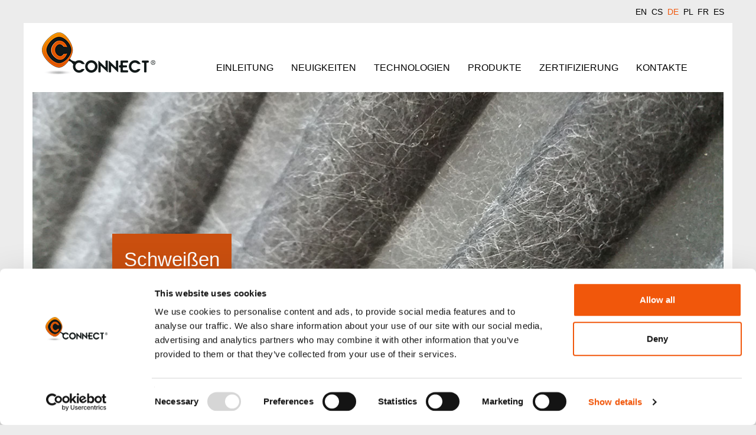

--- FILE ---
content_type: text/html; charset=utf-8
request_url: https://www.cconnect.cz/de/svarovani
body_size: 4230
content:
<!DOCTYPE html>
	<html lang="en" class="no-js">
	<!-- BEGIN HEAD -->
	<head>
		<meta charset="utf-8">
		<meta http-equiv="content-type" content="text/html;charset=utf-8">
		<title>    Schweißen
 | C Connect s.r.o.</title>
		<meta http-equiv="X-UA-Compatible" content="IE=edge">
		<meta name="viewport" content="width=device-width, initial-scale=1, shrink-to-fit=no">
		<meta content="" name="description">
		<meta content="" name="author">
<script id="Cookiebot" src="https://consent.cookiebot.com/uc.js" data-cbid="25326eef-c0bc-4e1c-b85c-e2249a31b389" data-blockingmode="auto" type="text/javascript"></script>	
	<!-- GLOBAL MANDATORY STYLES -->
		<link href="https://fonts.googleapis.com/css?family=Roboto:300italic,400italic,600italic,700italic,400,300,600,700&subset=latin,latin-ext' rel='stylesheet" type="text/css">
		<link href="/assets/vendor/simple-line-icons/css/simple-line-icons.css" rel="stylesheet" type="text/css">
		<link href="/assets/vendor/bootstrap/css/bootstrap.min.css" rel="stylesheet" type="text/css">

		<!-- PAGE LEVEL PLUGIN STYLES -->
		<link href="/assets/css/animate.css" rel="stylesheet">
		<link href="/assets/vendor/swiper/css/swiper.min.css" rel="stylesheet" type="text/css">
		<link href="/assets/vendor/boostrap-slider/css/bootstrap-slider.min.css" rel="stylesheet" type="text/css">
		<link href="/assets/vendor/cubeportfolio/css/cubeportfolio.min.css" rel="stylesheet" type="text/css">

		<!-- THEME STYLES -->
		<link href="/assets/css/layout.min.css?v=20260124114127" rel="stylesheet" type="text/css">

		<!-- Favicon -->
		<link rel="shortcut icon" href="/images/favicon.ico">
		<script>
			var basePath = "";
			var googleTrackID = "UA-46844152-12";
			var googleTagManagerID = "UA-46844152-12";
		</script>
		
		<script type="text/javascript">
			(function(i,s,o,g,r,a,m){i['GoogleAnalyticsObject']=r;i[r]=i[r]||function(){
			  (i[r].q=i[r].q||[]).push(arguments)},i[r].l=1*new Date();a=s.createElement(o),
			  m=s.getElementsByTagName(o)[0];a.async=1;a.src=g;m.parentNode.insertBefore(a,m)
			  })(window,document,'script','//www.google-analytics.com/analytics.js','ga');
			ga('create', googleTrackID, 'auto');
			ga('require', 'linkid');
			ga('send', 'pageview');
		</script>
		<!-- Global Site Tag (gtag.js) - Google Analytics -->
		<script async src="https://www.googletagmanager.com/gtag/js?id=UA-46844152-12"></script>
		<script>
			window.dataLayer = window.dataLayer || [];
			function gtag(){dataLayer.push(arguments)};
			gtag('js', new Date());

			gtag('config', googleTagManagerID);
		</script>
	</head>
	<!-- END HEAD -->
	<!-- BODY -->
	<body id="index" data-spy="scroll" data-target=".header">

	<!--========== HEADER ==========-->

	<header class="header">
		<div class="container navbar-fixed-top" style="background-color: #ececec;">
			<div class="row">
				<div class="col-md-12 text-right flags">
						<a href="/svarovani" title="English" class="">EN</a>&nbsp;
						<a href="/cs/svarovani" title="Česky" class="">CS</a>&nbsp;
						<a href="/de/svarovani" title="Deutsch" class="active">DE</a>&nbsp;
						<a href="/pl/svarovani" title="Poland" class="">PL</a>&nbsp;
						<a href="/fr/svarovani" title="France" class="">FR</a>&nbsp;
						<a href="/es/svarovani" title="Espaňa" class="">ES</a>&nbsp;
				</div>
			</div>
		</div>
		<div class="container navbar-fixed-top" style="top: 39px">
			<nav class="navbar" role="navigation">
				<div class="menu-decorator">
					<!-- Brand and toggle get grouped for better mobile display -->
					<div class="menu-container js_nav-item">
						<button type="button" class="navbar-toggle" data-toggle="collapse" data-target=".nav-collapse">
							<span class="">Toggle navigation</span>
							<span class="toggle-icon"></span>
						</button>
						<div class="logo">
							<a class="logo-wrap" href="/de/">
								<img class="logo-img" src="/assets/img/logo-cconnect.png" alt="Cconnect s.r.o.">
							</a>
						</div>
					</div>

					<!-- Collect the nav links, forms, and other content for toggling -->
					<div class=" collapse navbar-collapse nav-collapse">
						<div class="menu-container clearfix">
<ul class="nav navbar-nav navbar-nav-right" >
	<li class="nav-item ">
		<a href="/de/einleitung" title="Einleitung" class="nav-item-child nav-item-hover" >Einleitung</a>
	</li>
	<li class="nav-item ">
		<a href="/de/neuigkeiten" title="Neuigkeiten" class="nav-item-child nav-item-hover" >Neuigkeiten</a>
	</li>
	<li class="nav-item ">
		<a href="/de/technologien" title="Technologien" class="nav-item-child nav-item-hover" >Technologien</a>

	</li>
	<li class="nav-item ">
		<a href="/de/produkte" title="Produkte" class="nav-item-child nav-item-hover" >Produkte</a>

	</li>
	<li class="nav-item ">
		<a href="/de/zertifizierung" title="Zertifizierung" class="nav-item-child nav-item-hover" >Zertifizierung</a>
	</li>
	<li class="nav-item ">
		<a href="/de/kontakte" title="Kontakte" class="nav-item-child nav-item-hover" >Kontakte</a>
	</li>
	<li class="nav-item ">
		<a href="/de/publicita" title="" class="nav-item-child nav-item-hover" ></a>
	</li>
</ul>						</div>
					</div>
					<!-- End Navbar Collapse -->
				</div>
			</nav>
			<!-- Navbar -->
		</div>
		<div class="container navbar-fixed-top" style="top: 150px">
			<div class="row" id="snippet--flashes">
			</div>
		</div>
	</header>
	<!--========== END HEADER ==========-->

        <!-- slider -->
        <div id="slider" class="">
            <div class="container content-base">
                <div class="row">
                    <div class="col-md-12 text-right clearfix">
                                                    <img src="/media/header-11-header-welding.jpg?ver=20260124114127" class="img-responsive">
                        <img src="/assets/img/banner.png" class="text-right">
                        <div class="slider-box fadeIn">
                                <div class="slider-title">Schweißen</div><div class="slider-text"></div>
                        </div>

                            <div class="submenu">
<ul>
<li><strong>Schnelle navigation | </strong></li>
<li><a href="../../">Einleitung</a></li>
<li><a href="../../de/technologien">Technologien</a></li>
<li><a href="../../de/geschweiste-teile">Geschwei&szlig;te Teile</a></li>
</ul>
</div>
                    </div>
                </div>
            </div>
            <!--// end row -->
        </div>
        <div><!--retargeting-->
<script>// <![CDATA[
var seznam_retargeting_id = 99214;
// ]]></script>
<script src="https://c.imedia.cz/js/retargeting.js"></script>
</div>
<div id="content" class="content-base">
<div class="container">
<div class="row">
<div class="col-md-12">
<p>Viele Kunden ben&ouml;tigen das Schwei&szlig;en von thermoplastischen Folien und bestimmten Typen von Vliesstoffen und Sch&auml;umen. Die in unserem Unternehmen verwendeten Schwei&szlig;verfahren basieren auf das Schmelzen von Materialien und deren anschlie&szlig;ender Verbindung (Verschwei&szlig;ung) unter Druck.</p>
<p><strong> C Connect s.r.o.</strong>&nbsp;bietet das Schwei&szlig;en dieser Materialien mit Hilfe von erhitzten Formen oder&nbsp;Hochfrequenzschwei&szlig;en an. W&auml;hrend des Hochfrequenzschwei&szlig;ens ist das Material von innen heraus erhitz&nbsp;und das Schmelzen ist somit schnell und sicher.</p>
<p class="no-bottom-mrg"><strong>Es wird in vielen Industriebranchen angewandt, speziell f&uuml;r dichte Verbindungen:</strong></p>
<ul class="orange ul-padding">
<li>Automotive</li>
<li>Gesundheitswesen</li>
<li>Textilindustrie</li>
</ul>
<p><strong>Das f&uuml;r Schwei&szlig;en geeignete Material:</strong><br /> PVC, PUR, PA, ABS, Sch&auml;ume,&nbsp;Vliesstoffe</p>
</div>
</div>
<div class="row">
<div class="col-md-12 clearfix headline">
<div class="col-md-12">
<div class="row margin-t-20">
<div class="col-md-6"><strong>VORTEILE VON HOCHFREQUENZSCHWEISSEN:</strong><br />
<ul class="red">
<li>Schnelligkeit</li>
<li>Sicherheit</li>
<li>niederiger Energieverbrauch</li>
<li>Genauigkeit</li>
</ul>
</div>
<div class="col-md-6"><img src="../../media/welding-obr1.jpg" alt="" width="243" height="198" /></div>
</div>
<div class="row margin-t-20">
<div class="col-md-6">
<p><strong>C Connect s.r.o.&nbsp;</strong>bietet ihren Kunden auch die Herstellung von notwendigen Elektroden an. Die geschwei&szlig;ten Teile k&ouml;nnen auch mit einer selbstklebenden Schicht versehen werden.</p>
</div>
<div class="col-md-6"><img src="../../media/svarovani-obr11.jpg" alt="" width="350" height="200" />&nbsp;</div>
</div>
</div>
</div>
</div>
</div>
</div>
	<!-- Contact -->
	<div id="footer" class="footer" >
		<div class="container">
			<div class="row flex-display">
				<div class="col-md-7 bg-color-orange hidden-xs menu">
<ul >
	<li class=" ">
		<a href="/de/einleitung" title="Einleitung" class="" >Einleitung</a>
	</li>
	<li class=" ">
		<a href="/de/neuigkeiten" title="Neuigkeiten" class="" >Neuigkeiten</a>
	</li>
	<li class=" ">
		<a href="/de/technologien" title="Technologien" class="" >Technologien</a>
			<ul>
				<li class=" ">
					<a href="/de/laminieren" title="Laminieren" class="" >Laminieren</a>
				</li>
				<li class=" ">
					<a href="/de/stanzen-schneiden" title="Stanzen, Schneiden" class="" >Stanzen, Schneiden</a>
				</li>
				<li class=" ">
					<a href="/de/formen" title="Formen" class="" >Formen</a>
				</li>
				<li class=" ">
					<a href="/de/klebstoffauftragung" title="Klebstoffauftragung" class="" >Klebstoffauftragung</a>
				</li>
				<li class=" ">
					<a href="/de/schweisen" title="Schweißen" class="" >Schweißen</a>
				</li>
				<li class=" ">
					<a href="/de/komplettieren-fertigstellen" title="Komplettieren - fertigstellen" class="" >Komplettieren - fertigstellen</a>
				</li>
			</ul>
	</li>
	<li class=" ">
		<a href="/de/produkte" title="Produkte" class="" >Produkte</a>
			<ul>
				<li class=" ">
					<a href="/de/laminierte-teile" title="Laminierte Teile" class="" >Laminierte Teile</a>
				</li>
				<li class=" ">
					<a href="/de/gestanzte-geschnittene-teile" title="Gestanzte, geschnittene Teile" class="" >Gestanzte, geschnittene Teile</a>
				</li>
				<li class=" ">
					<a href="/de/geformte-teile" title="Geformte Teile" class="" >Geformte Teile</a>
				</li>
				<li class=" ">
					<a href="/de/teile-mit-klebstoffauftragung" title="Teile mit Klebstoffauftragung" class="" >Teile mit Klebstoffauftragung</a>
				</li>
				<li class=" ">
					<a href="/de/schutzfolien" title="Schutzfolien (Waterschields)" class="" >Schutzfolien (Waterschields)</a>
				</li>
				<li class=" ">
					<a href="/de/geschweiste-teile" title="Geschweißte Teile" class="" >Geschweißte Teile</a>
				</li>
				<li class=" ">
					<a href="/de/komplettierte-und-vollendete-teile" title="Komplettierte und vollendete Teile" class="" >Komplettierte und vollendete Teile</a>
				</li>
			</ul>
	</li>
	<li class=" ">
		<a href="/de/zertifizierung" title="Zertifizierung" class="" >Zertifizierung</a>
	</li>
	<li class=" ">
		<a href="/de/kontakte" title="Kontakte" class="" >Kontakte</a>
	</li>
	<li class=" ">
		<a href="/de/publicita" title="" class="" ></a>
	</li>
</ul>
				</div>
				<div class="col-md-5 col-xs-12 bg-color-dark-orange contact">
					<div class="col-xs-6">
						<img src="/assets/img/logo-cconnect-inv.png" class="img-responsive logo-foot">
					</div>
					<div class="col-xs-6">
						<strong>C Connect s.r.o.</strong> <br><br>

						<address>273 24, Velvary 243<br>
                            Czech Republic</address>
						<br>
						GPS: <a href="">50°15'34"N, 14°13'13"E</a><br><br>

						<a href="tel:+420315761066">+420 315 761 066</a><br>
						<a href="tel:+420315761611">+420 315 761 611</a><br>
						<br>
						<a href="">www.cconnect.cz</a>
                        <br><br>
                        <div class=""><strong>Zuletzt aktualisiert:</strong> <br>24.Mar.2025</div>
					</div>
				</div>
			</div>
		</div>
	</div>
	<div class="modal fade bs-modal-lg" id="popup-box" tabindex="-1" role="dialog" aria-labelledby="project-popupLabel">
		<div class="modal-dialog modal-lg" role="document">
			<div class="modal-content">
				<button type="button" class="closebtn" data-dismiss="modal" aria-label="Close"><span aria-hidden="true">×</span></button>
				<div class="container-content">
                    <div class="row">
                        <h2 id="content-title" class="text-center"></h2>
                    </div>
					<div class="row" id="content-box">

					</div>
				</div>
			</div>
		</div>
	</div>
	<!-- End Contact -->
	<!--========== END PAGE LAYOUT ==========-->

	<!-- Back To Top -->
	<a href="javascript:void(0);" class="js-back-to-top back-to-top">Jump&nbsp;UP</a>
	<!-- CORE PLUGINS -->
	<script src="/assets/vendor/jquery.min.js" type="text/javascript"></script>
	<script src="/assets/vendor/jquery-migrate.min.js" type="text/javascript"></script>
	<script src="/assets/vendor/bootstrap/js/bootstrap.min.js" type="text/javascript"></script>

	<!-- PAGE LEVEL PLUGINS -->
	<script src="/assets/vendor/jquery.cookie.js" type="text/javascript"></script>
	<script src="/assets/vendor/jquery.easing.js" type="text/javascript"></script>
	<script src="/assets/vendor/jquery.back-to-top.js" type="text/javascript"></script>
	<script src="/assets/vendor/jquery.smooth-scroll.js" type="text/javascript"></script>
	<script src="/assets/vendor/jquery.wow.min.js" type="text/javascript"></script>
	<script src="/assets/vendor/jquery.parallax.min.js" type="text/javascript"></script>
	<script src="/assets/vendor/jquery.appear.js" type="text/javascript"></script>
	<script src="/assets/vendor/swiper/js/swiper.jquery.min.js" type="text/javascript"></script>
	<script src="/assets/vendor/icheck/icheck.min.js"  type="text/javascript"></script>
	<script src="/assets/vendor/boostrap-slider/bootstrap-slider.min.js"  type="text/javascript"></script>
	<script type="text/javascript" src="/assets/vendor/cubeportfolio/js/jquery.cubeportfolio.min.js"></script>

	<!-- PAGE LEVEL SCRIPTS -->
	<script src="/assets/js/layout.min.js?v=20260124114127" type="text/javascript"></script>
	<script src="/assets/js/components/swiper.min.js?v=20260124114127" type="text/javascript"></script>
	<script src="/assets/js/components/wow.min.js?v=20260124114127" type="text/javascript"></script>
	<script type="text/javascript" src="/assets/js/components/portfolio-3-col.min.js"></script>
    <script type="text/javascript">
        $(function () {
        });
    </script>
	</body>
<!-- END BODY -->
</html>


--- FILE ---
content_type: text/css
request_url: https://www.cconnect.cz/assets/css/layout.min.css?v=20260124114127
body_size: 8164
content:
@charset "UTF-8";em,li,li a,p{color:#88898b}.link,body{position:relative}h1,h2,h3,h4,h5,h6,p{line-height:1.4;font-family:Roboto,sans-serif}.btn-theme.focus,.btn-theme:focus,.btn-theme:hover,.content-wrapper-link,a:active,a:focus,a:hover,h1>a:focus,h2>a:focus,h3>a:focus,h4>a:focus,h5>a:focus,h6>a:focus{text-decoration:none}.content-base h2,.content-base h2.h2-long,.content-base h3,a,body,em,h1,h2,h3,h4,h5,h6,li,li a,p,span{font-family:Roboto,sans-serif}.content-base ul.red,.footer .menu ul,.list-inline,ul.faq{list-style:none}@font-face{font-family:BebasNeue;src:url(fonts/3783EB_0_0.eot);src:url(fonts/3783EB_0_0.eot?#iefix) format("embedded-opentype"),url(fonts/3783EB_0_0.woff2) format("woff2"),url(fonts/3783EB_0_0.woff) format("woff"),url(fonts/3783EB_0_0.ttf) format("truetype"),url(fonts/3783EB_0_0.svg#wf) format("svg");font-weight:400;font-style:normal}@media (min-width:768px){.container{width:750px}}@media (min-width:992px){.container{width:970px}}@media (min-width:1200px){.container{width:1200px}}html{overflow-x:hidden}body,html,html a{-webkit-font-smoothing:antialiased}body{background-color:#ececec}p{font-size:18px;font-weight:400;margin-bottom:15px}ul{display:inline-block;text-align:left}.btn-theme,.promo-banner,.social-icons,ul.faq,ul.faq li{text-align:center}em,li,li a{font-size:16px;font-weight:500}a{color:#f1570b;outline:0}a:active,a:focus,a:hover{outline:0;color:#ca4f0f}.link{font-size:13px;font-weight:600;font-family:Roboto,sans-serif;text-transform:uppercase}.link:after{position:absolute;top:8px;right:-15px;width:9px;height:2px;background:#ececec;content:" "}span{font-size:14px;font-weight:400;color:#bfc1c7}h1,h2,h3,h4,h5,h6{font-weight:700;color:#88898b;margin:0 0 15px}h1>a,h2>a,h3>a,h4>a,h5>a,h6>a{color:#88898b}h1>a:hover,h2>a:hover,h3>a:hover,h4>a:hover,h5>a:hover,h6>a:hover{color:#ca4f0f;text-decoration:none}h1,h2{font-size:40px}h3,h4{font-size:22px}::selection{color:#fff;background:#0167b9;text-shadow:none}::-webkit-selection{color:#fff;background:#0167b9;text-shadow:none}::-moz-selection{color:#fff;background:#0167b9;text-shadow:none}:active,:focus{outline:0}.section-seperator{border-bottom:1px solid #edf0f2}.content-wrapper-link{position:absolute;top:0;left:0;right:0;bottom:0;display:block;z-index:3}.btn-icon,.btn-theme,.svg-box{position:relative}.btn-theme,.social-icons,.svg-box{display:inline-block}.btn-theme{line-height:1;background-image:none;border-style:solid;white-space:normal;vertical-align:middle;-ms-touch-action:manipulation;touch-action:manipulation;cursor:pointer;-webkit-user-select:none;-moz-user-select:none;-ms-user-select:none;user-select:none}.btn-theme.active.focus,.btn-theme.active:focus,.btn-theme.focus,.btn-theme:active.focus,.btn-theme:active:focus,.btn-theme:focus{outline:0}.btn-theme:hover{transition-duration:.3s;transition-property:all;transition-timing-function:cubic-bezier(.7,1,.7,1)}.btn-theme.active,.btn-theme:active{background-image:none;outline:0}.btn-theme.disabled,.btn-theme[disabled],fieldset[disabled] .btn-theme{cursor:not-allowed;box-shadow:none;opacity:.65;pointer-events:none}.btn-theme-light:hover,.btn-theme-sm:hover,.btn-theme-xs:hover{opacity:.8}.btn-icon{top:1px;margin-right:10px}.btn-white-bg{color:#88898b;background:#fff;border-color:transparent;border-width:0}.btn-white-bg.focus,.btn-white-bg:focus,.btn-white-bg:hover{color:#fff;background:#ececec;border-color:transparent}.btn-white-brd{color:#fff;background:0 0;border-color:#fff;border-width:2px}.btn-white-brd.focus,.btn-white-brd:focus,.btn-white-brd:hover{color:#88898b;background:#fff;border-color:#fff}.btn-default-bg{color:#88898b;background:#fff;border-color:#88898b;border-width:1px}.btn-default-bg.focus,.btn-default-bg:focus,.btn-default-bg:hover{color:#656565;background:#fff;border-color:#656565}.btn-orange-bg{color:#fff;background:#ca4f0f;border-color:#ca4f0f;border-width:1px}.btn-green-bg,.btn-purple-bg{border-width:0}.btn-orange-bg.focus,.btn-orange-bg:focus,.btn-orange-bg:hover{color:#656565;background:#fff;border-color:#656565}.btn-green-bg,.btn-green-bg.focus,.btn-green-bg:focus,.btn-green-bg:hover{color:#fff;background:#00af68;border-color:transparent}.btn-purple-bg,.btn-purple-bg.focus,.btn-purple-bg:focus,.btn-purple-bg:hover{color:#fff;background:#8972ad;border-color:transparent}.btn-transparent-bg,.btn-transparent-bg-black{border-width:1px}.btn-transparent-bg,.btn-transparent-bg.focus,.btn-transparent-bg:focus,.btn-transparent-bg:hover{color:#fff;background:0 0;border-color:#fff}.btn-transparent-bg-black,.btn-transparent-bg-black.focus,.btn-transparent-bg-black:focus,.btn-transparent-bg-black:hover{color:#000;background:0 0;border-color:#000}.btn-green,.btn-green.focus,.btn-green:focus,.btn-green:hover{color:#002f61;border-color:#00af68;background:#fff}.btn-green{border-width:2px}.btn-theme-light{font-size:15px;font-weight:700;padding:10px 15px}.btn-theme-sm,.btn-theme-xs{font-weight:800;font-size:15px}.btn-theme-sm{padding:17px 70px;-webkit-border-radius:5px;-moz-border-radius:5px;border-radius:5px}.btn-theme-xs{padding:17px 40px;-webkit-border-radius:5px;-moz-border-radius:5px;border-radius:5px;width:215px}.btn-theme-md{font-size:15px;font-weight:600;padding:20px 30px}.progress-box .progress{box-shadow:none;height:3px}.progress-box .progress-bar{transition-duration:2s;transition-property:all;transition-timing-function:cubic-bezier(.7,1,.7,1)}.products a,.service .service-element,.service .service-info,.service:hover .service-element,.service:hover .service-info,.social-icons,.social-icons:hover{transition-duration:.3s;transition-property:all;transition-timing-function:cubic-bezier(.7,1,.7,1)}.social-icons{width:40px;height:40px;font-size:16px;color:#88898b;background:#fff;border-radius:50%;vertical-align:middle;padding:11px}.social-icons:hover{color:#fff;background:#88898b}.svg-box{width:150px}.green-stroke{stroke:#7CB342}.red-stroke{stroke:#FF6245}.yellow-stroke{stroke:#FFC107}.alert-sign,.checkmark,.cross{stroke-width:6.25;position:absolute;stroke-linecap:round}.circular circle.path{stroke-dasharray:330;stroke-dashoffset:0;stroke-linecap:round;opacity:.4;animation:.7s draw-circle ease-out}.checkmark{top:56px;left:49px;width:52px;height:40px}.checkmark path{animation:1s draw-check ease-out}@keyframes draw-circle{0%{stroke-dasharray:0,330;stroke-dashoffset:0;opacity:1}80%{stroke-dasharray:330,330;stroke-dashoffset:0;opacity:1}100%{opacity:.4}}@keyframes draw-check{0%{stroke-dasharray:49,80;stroke-dashoffset:48;opacity:0}50%{stroke-dasharray:49,80;stroke-dashoffset:48;opacity:1}100%{stroke-dasharray:130,80;stroke-dashoffset:48}}.cross{top:54px;left:54px;width:40px;height:40px}.cross .first-line{animation:.7s draw-first-line ease-out}.cross .second-line{animation:.7s draw-second-line ease-out}@keyframes draw-first-line{0%,50%{stroke-dasharray:0,56;stroke-dashoffset:0}100%{stroke-dasharray:56,330;stroke-dashoffset:0}}@keyframes draw-second-line{0%,50%{stroke-dasharray:0,55;stroke-dashoffset:1}100%{stroke-dasharray:55,0;stroke-dashoffset:70}}.alert-sign{top:40px;left:68px;width:15px;height:70px;animation:.5s alert-sign-bounce cubic-bezier(.175,.885,.32,1.275)}.alert-sign .dot{stroke:none;fill:#FFC107}@keyframes alert-sign-bounce{0%{transform:scale(0);opacity:0}50%{transform:scale(0);opacity:1}100%{transform:scale(1)}}.promo-banner .promo-banner-title{font-size:50px;color:#fff}.promo-banner .promo-banner-text{font-size:20px;color:#fff;opacity:.8}.promo-block{position:relative;padding-top:221px;background:url(../img/mockup/obr_banner2.jpg) center top no-repeat #e6e6e6;color:#fff;background-size:cover}.promo-block.promo-homepage-block{padding-top:145px;padding-bottom:70px;background:url(../img/mockup/obr_banner4.jpg) center top no-repeat #e6e6e6;background-size:cover}.promo-block .promo-block-title{font-size:70px;line-height:1;color:#fff}@media (max-width:480px){.promo-block .promo-block-title{font-size:50px}}.promo-block .promo-block-text{font-size:28px;font-weight:300;color:#fff;line-height:45px}.promo-block .promo-block-text-small{font-size:15px;font-weight:300;color:#fff}.promo-block .promo-block-img-wrap{position:relative;height:400px}.promo-block .promo-block-img{position:absolute;right:0;bottom:0}@media (max-width:768px){.promo-block{text-align:center;padding-top:170px}.promo-block .promo-block-img-wrap{height:auto}.promo-block .promo-block-img{position:relative;margin-left:auto;margin-right:auto}}.promo-block .homepage-box{position:relative;width:351px;min-width:351px;height:575px;border-radius:5px;border:1px solid #00af68;background-color:#fff;opacity:.8;margin-left:15px;margin-right:15px}@media (max-width:992px){.promo-block .homepage-box{position:relative;margin-left:auto;margin-right:auto}}.promo-block .homepage-box .cloud-hp{margin-top:-35px;margin-bottom:50px}.promo-block .homepage-box .margin-b-30{color:#002f61;padding-bottom:100px}.promo-block .homepage-box .margin-b-30 h2{font-size:60px;font-weight:700;line-height:62px;color:#002f61}.promo-block .homepage-box .margin-b-30 h2 span{font-size:31px;font-weight:700;line-height:42px;color:#002f61}.promo-block .homepage-box .margin-b-30 p{color:#002f61;font-size:31px;font-weight:300;line-height:40px}.promo-block .homepage-box .margin-b-30 p.promo-block-text-small{font-size:16px;font-weight:300;line-height:24px}.promo-block .homepage-box .margin-b-30 .btn-theme{margin-top:30px;font-size:18px}.promo-block .margin-b-30{color:#fff;padding-bottom:100px}.promo-block .margin-b-30 p{color:#fff}.promo-block .margin-b-30 .btn-theme{margin-top:30px;font-size:24px}.service{background:#fff;padding:30px}.service .service-element,.service .service-info{-webkit-transform:translate3d(0,0,0);-moz-transform:translate3d(0,0,0);transform:translate3d(0,0,0)}.service .service-icon{display:block;font-size:30px;color:#ca4f0f;margin-bottom:30px}.service:hover .service-element{opacity:0;-webkit-transform:translate3d(0,-100%,0);-moz-transform:translate3d(0,-100%,0);transform:translate3d(0,-100%,0)}.service:hover .service-info{-webkit-transform:translate3d(0,-30%,0);-moz-transform:translate3d(0,-30%,0);transform:translate3d(0,-30%,0)}.icon-set{margin:0 0 20px;max-height:60px}.icon-block{margin:30px 0 50px}.icon-line{line-height:1.7}.icon-line-sm{font-size:14px}#contact{font-size:10px}ul.faq{margin:0;-webkit-padding-start:0}ul.faq li p{font-size:14px;padding:25px 0}.closebtn,.closebtn span{font-size:13px!important}ul.faq span.text-primary{color:#00af68;font-weight:800}.closebtn{border:0;width:auto!important;margin:0!important;position:absolute;top:-10px;right:-10px;background-color:#ca4f0f;border-radius:50px;padding:2px 7px!important;color:#fff!important}.closebtn span{color:#fff}#popup-box{color:#000}#popup-box .modal-content{background-color:#fff;padding:20px;-webkit-border-radius:0;-moz-border-radius:0;border-radius:0;border:2px solid #ca4f0f}#popup-box .form-control{border:2px solid #ca4f0f;color:#000;background:0 0;border-radius:0;-webkit-border-radius:0}.g-recaptcha div{margin:0 auto}input[type=range]{-webkit-appearance:none;width:100%;margin:7.3px 0}input[type=range]::-webkit-slider-runnable-track{width:100%;height:11.4px;cursor:pointer;background:rgba(0,175,104,.78);border-radius:1.3px}input[type=range]::-webkit-slider-thumb{border:0 solid #00af68;height:26px;width:26px;border-radius:15px;background:#00af68;cursor:pointer;-webkit-appearance:none;margin-top:-7.5px}input[type=range]:focus{outline:0}input[type=range]:focus::-webkit-slider-runnable-track{background:rgba(0,175,104,.78)}input[type=range]::-moz-range-track{width:100%;height:11.4px;cursor:pointer;background:rgba(0,175,104,.78);border-radius:1.3px}input[type=range]::-moz-range-thumb{border:0 solid #00af68;height:26px;width:26px;border-radius:50%;background:#00af68;cursor:pointer}input[type=range]::-ms-track{width:100%;height:11.4px;cursor:pointer;background:0 0;border-color:transparent;color:transparent}input[type=range]::-ms-fill-lower{background:rgba(0,175,104,.78);border:.2px solid #00af68;border-radius:2.6px}input[type=range]::-ms-fill-upper{background:rgba(0,175,104,.78);border:.2px solid #00af68;border-radius:2.6px}input[type=range]::-ms-thumb{border:0 solid #00af68;height:26px;width:26px;border-radius:50%;background:#00af68;cursor:pointer}input[type=range]:focus::-ms-fill-lower{background:rgba(0,175,104,.78)}input[type=range]:focus::-ms-fill-upper{background:rgba(0,175,104,.78)}input[type=range].range-slider__range{width:80%;display:inline-block;vertical-align:middle;line-height:20px}.range-slider__range__total,.range-slider__value{border:2px solid #00af68;padding:5px 0;display:inline-block;color:#002f61;text-align:center}.range-slider__value{max-width:10%}.slider-handle{background-color:#00af68;background-image:none;height:26px;width:26px}.slider-selection,.slider-track{background:rgba(0,175,104,.78)}.slider.slider-horizontal{width:70%;height:26px}.slider-track{cursor:pointer;border-radius:1.3px}.footer{margin-bottom:23px}.footer .menu>ul>li{margin:50px 10px}.footer .menu ul{padding-left:0}.footer .menu ul li{display:inline-block;vertical-align:top;width:auto}.footer .menu ul li a{color:#fff;line-height:24px;font-size:17px;font-weight:700}.footer .menu ul li a:hover{color:#000}.footer .menu ul li>ul{display:block;padding-left:10px}.footer .menu ul li>ul li{display:block;line-height:18px}.content-base h2.dark-orange-puzzle:before,.content-base h2.orange-puzzle:before,.content-base h2.red-puzzle:before{display:inline-block;background-repeat:no-repeat;content:"";vertical-align:middle;background-position:center left}.footer .menu ul li>ul li a{font-weight:400;font-size:10px;line-height:13px}.footer .contact{padding:58px 0;color:#fff}.footer .contact a{color:#fff}.footer .contact a:hover{color:#000}.footer .contact strong{font-size:18px}.footer .contact .logo-foot{margin-top:100px}.container,.content-base .container{background-color:#fff}.content-base a{cursor:pointer!important}.content-base h2{font-size:20px;font-weight:400;color:#88898b;text-transform:none;letter-spacing:1.01px}.content-base h2 strong{color:#ca4f0f}.content-base h2.h2-long{font-size:26px;font-weight:400}.content-base h2.orange-puzzle:before{background-image:url(../img/orange_puzzle.png);background-size:63px 36px;height:55px;width:84px}.content-base h2.dark-orange-puzzle:before{background-image:url(../img/dark_orange_puzzle.png);background-size:64px 45px;height:55px;width:84px}.content-base h2.red-puzzle:before{background-image:url(../img/red_puzzle.png);background-size:50px 57px;height:60px;width:70px}.content-base h3{font-size:18px;font-weight:400;color:#88898b;line-height:70px;text-transform:none;letter-spacing:1.01px}.content-base .article h2,.content-base h4{font-size:16px;font-weight:400}.content-base .article h2,.content-base .article h3,.content-base h4{font-family:Roboto,sans-serif;color:#ca4f0f;line-height:1.42857143;letter-spacing:1.01px;text-transform:none}.content-base h3 strong{color:#ca4f0f}.content-base h4 strong{color:#ca4f0f}.content-base .article h2{padding:0;margin:0 35px}.content-base .article h3{font-size:14px;font-weight:700;margin:0 35px;padding:0}.content-base .article.no-lft-margin h2,.content-base .article.no-lft-margin h3{margin:0}.content-base .btn{padding:11px 12px}.content-base .headline,.content-base .headline-small{margin-top:30px;padding:10px 40px}.content-base .headline .hr,.content-base .headline-small .hr{background:url(../img/hr.png) center center repeat-x;height:75px}.content-base ul.dark-orange li:before,.content-base ul.gray li:before,.content-base ul.orange li:before,.content-base ul.red li:before{display:inline-block;background-repeat:no-repeat;width:30px;height:26px;content:"";background-position:center;vertical-align:middle}.content-base .headline-small.no-top-mrg,.content-base .headline.no-top-mrg{margin-top:0}.content-base .headline-small{margin:0;padding-top:0}.content-base p{color:#333;font-size:15px;font-weight:300;line-height:25px;letter-spacing:.34px;margin:0 35px 25px}.slider-box,.slider-box div.slider-title{font-weight:400;font-family:Roboto,sans-serif}.content-base p span{color:#333}.content-base p.no-bottom-mrg{margin-bottom:0}.content-base ul{padding-left:70px;color:#333}.content-base ul li{color:#333;font-size:15px}.content-base ul li a{text-decoration:underline;color:#333}.content-base ul li a:hover{color:#f1570b}.content-base ul.orange{list-style:none;padding-left:0}.content-base ul.orange li:before{background-image:url(../img/orange_puzzle1.png);background-size:18px 22px}.content-base ul.orange li:nth-child(2n+1):before{background-image:url(../img/orange_puzzle2.png);background-size:22px 14px}.content-base ul.orange li:nth-child(3n+1):before{background-image:url(../img/orange_puzzle3.png);background-size:22px 16px}.content-base ul.red{padding-left:15px}.content-base ul.dark-orange,.content-base ul.gray{padding-left:0;list-style:none}.content-base ul.red li:before{background-image:url(../img/red_puzzle1.png);background-size:18px 22px}.content-base ul.red li:nth-child(2n+1):before{background-image:url(../img/red_puzzle2.png);background-size:22px 14px}.content-base ul.red li:nth-child(3n+1):before{background-image:url(../img/red_puzzle3.png);background-size:22px 16px}.content-base ul.dark-orange li:before{background-image:url(../img/dark_orange_puzzle1.png);background-size:18px 22px}.content-base ul.dark-orange li:nth-child(2n+1):before{background-image:url(../img/dark_orange_puzzle2.png);background-size:22px 14px}.content-base ul.dark-orange li:nth-child(3n+1):before{background-image:url(../img/dark_orange_puzzle3.png);background-size:22px 16px}.content-base ul.no-list{list-style:none}.content-base ul.gray li:before{background-image:url(../img/gray_puzzle1.png);background-size:18px 22px}.content-base ul.gray li:nth-child(2n+1):before{background-image:url(../img/gray_puzzle2.png);background-size:22px 14px}.content-base ul.gray li:nth-child(3n+1):before{background-image:url(../img/gray_puzzle3.png);background-size:22px 16px}.content-base ul.ul-padding{padding-left:32px}.content-base.bg-color-black h2,.content-base.bg-color-black h3,.content-base.bg-color-black p,.content-base.bg-color-black p span{color:#fff}.content-base.bg-color-black ul{padding-left:70px;color:#fff}.orange-box{background:#f28f25;padding:20px;max-width:500px}.slider-box{position:absolute;background-color:#ca4f0f;margin:0 auto;bottom:80px;left:150px;padding:20px;max-width:400px;text-align:left;font-size:20px;color:#fff}#contactFormContainer .icon-container,.user-box{text-align:center}.slider-box div.slider-title{font-size:33px;color:#fff}.contact-box strong,.f18{font-size:18px}.contact-box,.contact-box a,.slider-box div.slider-text{color:#fff}.contact-box a:hover{color:#000}.contact-container{margin-top:20px;margin-bottom:20px;background-color:#f2f2f2;padding:15px 20px}.contact-container .btn-success{min-width:150px}.contact-container .icon-container{width:47px;height:47px;margin:0 auto}#contactFormContainer .form-control{border-width:2px;border-radius:0}#contactFormContainer .form-control:focus{border-color:rgba(247,81,17,.6);outline:0;-webkit-box-shadow:inset 0 1px 1px rgba(0,0,0,.075),0 0 8px rgba(247,81,17,.6);box-shadow:inset 0 1px 1px rgba(0,0,0,.075),0 0 8px rgba(247,81,17,.6)}.flex-box>div{border:1px solid #7d7f81;min-height:230px;border-left:3px solid #f1570b}.flex-box>div:nth-child(2){background-color:#fdfdfd;margin:0 5px}.flex-box>div:nth-child(3){background-color:#f4f2f2}.flex-box>div h2{padding:40px 10px 10px 20px;font-size:28px;line-height:24px;text-transform:none}.flex-box>div p{margin:0 0 25px}.flex-box>div ul{padding-left:30px;list-style:none}.flex-box>div ul li{font-size:14px}.flex-box>div:hover{border-left:3px solid #7d7f81}.flex-box>div:hover h2{color:#f1570b}.flex-display{display:flex}.flex-display>div.col-md-6{flex:1}.products .product-img{max-height:170px;min-height:170px;overflow:hidden;display:block}.products .product-img img{margin:0 auto;-webkit-border-radius:25px;-moz-border-radius:25px;border-radius:25px}.products .product-title{text-align:center;padding:0 30px;color:#88898b;display:block}.products a{padding:20px 0;display:block;min-height:230px;border:1px solid #fff}.products a:hover{transition-duration:.4s;transition-property:all;transition-timing-function:cubic-bezier(.7,1,.7,1);border:1px solid #ca4f0f}.products a:hover .product-img{opacity:.8}.products a:hover .product-title{color:#656565}.user-box{border:1px solid #7d7f81;font-size:12px;line-height:19.98px;color:#5d5c5c;max-height:290px;padding:20px 30px;margin-top:15px;margin-bottom:15px;background-color:#fff;transition-duration:.3s;transition-property:all;transition-timing-function:cubic-bezier(.7,1,.7,1)}.user-box:hover{background-color:#ca4f0f;transition-duration:.4s;transition-property:all;transition-timing-function:cubic-bezier(.7,1,.7,1);color:#fff}.blog-spot .blog-content .more-link,.blog-spot .blog-content .more-link:hover,.header .container{transition-duration:.3s;transition-property:all;transition-timing-function:cubic-bezier(.7,1,.7,1)}.user-box:hover a{color:#fff}.user-box:hover a:hover{color:#000}.user-box .siluete{width:137px;height:134px;border-left:solid 3px #ca4f0f;margin:10px auto}.banners a,.blog-spot .blog-picture img{width:100%}.user-box .user-name{font-size:18px;font-weight:700;line-height:23.97px}.flex-box-item{position:relative;margin:10px 0;border-left:none;border-right:solid 3px #ca4f0f}.flex-box-item .flex-image{overflow:hidden;padding-right:0;padding-left:0;background-size:cover!important}.flex-box-item .flex-text{padding:60px 40px;max-width:50%}.flex-box-item .flex-text.technology{padding:30px 40px}.flex-box-item .flex-text.bg-color-white{border-top:1px solid #ababac;border-bottom:1px solid #ababac}.flex-box-item .flex-text p{margin:0 0 25px}.flex-box-item .flex-text ul{color:#333;padding-left:20px}.flex-box-item .flex-text ul li{color:#333;font-size:15px}.flex-box-item.flex-box-item-lft{border-right:none;border-left:solid 3px #ca4f0f}.blog-spot .blog-picture{position:relative;display:block;overflow:hidden}.blog-spot .blog-picture span{position:absolute;display:block;bottom:0;right:0;padding:0 30px;color:#fff;background-color:#000;font-size:12px;font-weight:700;line-height:42px;text-transform:uppercase}.blog-spot .blog-content{margin-bottom:15px}.blog-spot .blog-content h3{font-size:18px;font-weight:700;text-transform:uppercase;color:#000;padding-top:20px;padding-bottom:0;margin-bottom:0}.blog-spot .blog-content .blog-info{color:#bababa}.blog-spot .blog-content .blog-info span{margin-right:15px}.blog-spot .blog-content p{margin:20px 0;font-size:14px;color:grey;line-height:18px}.blog-spot .blog-content .more-link{color:#004d93;font-weight:700}.blog-spot .blog-content .more-link:hover{color:#000}.banners .col-md-12,.banners .col-md-6{padding:0}.banners a{padding:5px;display:block}.banners a .img-responsive{max-width:none;width:100%}.table-responsive span{color:#000}.table-responsive .thead-dark{background-color:#000;color:#fff;text-transform:uppercase;border:1px solid #000}.table-responsive .thead-dark td,.table-responsive .thead-dark th{font-size:12px;font-weight:700;line-height:42px}.table-responsive tbody{background-color:#f5f5f5;border:1px solid #dedede}.table-responsive tbody .icon-shield{font-size:22px;vertical-align:middle;margin-right:10px}.table-responsive>tbody>tr>th{text-align:right}.swiper-wrapper,.table-responsive .tfoot-dark th{text-align:center}.table-responsive>tbody>tr.active td,.table-responsive>tbody>tr.active td span,.table-responsive>tbody>tr.active th,.table-responsive>tbody>tr.active th span{color:#004d93;font-weight:700}.table-responsive>tbody>tr>td,.table-responsive>tbody>tr>th{border:0;font-size:14px;font-weight:400;line-height:27px;letter-spacing:.28px}.table-responsive .tfoot-dark,.table-responsive .tfoot-dark a{color:#fff;font-size:12px;font-weight:700;line-height:42px;text-transform:uppercase}.table-responsive .tfoot-dark{background-color:#004d93;border:1px solid #004d93;text-align:center}.table-responsive .tfoot-dark a:hover{opacity:.6}#slider{position:relative;padding-top:134px}#note p{color:#656565;font-size:17px;max-width:700px;padding-top:20px;padding-bottom:10px}.table-responsive{border:none!important}.table-hover>tbody>tr:hover{background-color:transparent;color:#fff}.icon-pause{display:inline-block;width:11px;height:20px;background:url(../img/pause.png) center top no-repeat;margin:0 5px 0 0;vertical-align:middle}.swiper-wrapper{display:block}.swiper-wrapper .swiper-slide{display:inline-block;vertical-align:middle;width:auto;height:auto;margin:0 30px}.list-content{padding:10px 40px}.list-content h3{line-height:25px;color:#333;min-height:50px}.submenu{position:absolute;bottom:0;background:silver;padding:7px 20px}.submenu ul{margin:0;padding:0;list-style:none}.submenu ul li{display:inline-block;padding:0 10px}.submenu ul li a{color:#000;text-decoration:underline}.submenu ul li a:hover{color:#fff}@media (min-width:991px){.flex-box>div{width:32.333333%}}@media (max-width:992px){.flex-box>div{min-height:320px}.flex-box>div:nth-child(2){margin:0}}@media (max-width:991px){.slider-box,.submenu{position:relative;bottom:auto;left:auto}.slider-box{margin-bottom:20px}.submenu{text-align:center}}@media (max-width:480px){.contact-box,.flex-box-item .flex-text{max-width:100%}.contact-box.flex-image{display:none}}.navbar-fixed-top .navbar-collapse{max-height:100%}.header .flags{padding:10px}.header .flags a{color:#000}.header .flags a:hover{color:#656565;text-decoration:underline}.back-to-top:focus,.back-to-top:hover,.header .logo-wrap:focus,.header .logo-wrap:hover{text-decoration:none}.header .flags a.active{color:#f1570b}.header .flash{margin:5px 50px;padding:10px 20px;width:auto;text-align:left;border-radius:4px}.header .flash.flash-danger{background-color:#dd4b39;color:#fff}.header .flash.flash-info{background-color:#00c0ef;color:#fff}.header .flash.flash-success{background-color:#00a65a;color:#fff}.header .flash.flash-warning{background-color:#f39c12;color:#fff}.header .mega-menu-dropdown,.header .navbar{background:#fff}.header .container{background-color:#fff}.header .container.navbar-fixed-top{transition-duration:.4s;transition-property:all;transition-timing-function:cubic-bezier(.7,1,.7,1)}.header .mega-menu-dropdown .dropdown a,.header .mega-menu-dropdown:hover .dropdown,.header .navbar,.header .navbar-toggle .toggle-icon,.header .navbar.top-nav-collapse{transition-duration:.3s;transition-property:all;transition-timing-function:cubic-bezier(.7,1,.7,1)}.header .small-logo{display:none}.header .navbar{position:relative}.header .navbar-nav>li.mega-menu-dropdown{position:static}.header .mega-menu-dropdown .label{font-size:27px;font-weight:400;font-family:Roboto,sans-serif;line-height:70px;height:100%}.header .mega-menu-dropdown .dropdown,.header .mega-menu-dropdown .dropdown .mega-menu-content .mega-menu-submenu,.header .mega-menu-dropdown .dropdown a{font-size:15px;font-weight:400;font-family:Roboto,sans-serif}.header .mega-menu-dropdown .dropdown{display:none;position:absolute;background-color:#ca4f0f;opacity:1;left:0;width:100%;z-index:10;color:#fff;text-transform:uppercase;line-height:24px;padding:10px}.header .mega-menu-dropdown .dropdown li{list-style:none}.header .mega-menu-dropdown .dropdown a{color:#fff;text-transform:uppercase}.header .mega-menu-dropdown .dropdown a:focus,.header .mega-menu-dropdown .dropdown a:hover{color:#0167b9}.header .mega-menu-dropdown .dropdown .mega-menu-content{color:#fff}.header .mega-menu-dropdown .dropdown .mega-menu-content .mega-menu-submenu{color:#fff;display:block;list-style:none}.header .mega-menu-dropdown .dropdown .mega-menu-content .mega-menu-submenu li{border-bottom:solid 1px #3c4455;width:100%}.header .mega-menu-dropdown:hover .dropdown{display:block}.header .navbar-toggle{width:25px;height:25px;border:none;padding:0;margin:23px 26px}.header .navbar-toggle .toggle-icon{position:relative;width:25px;height:1px;display:inline-block;background:#000}.header .navbar-toggle .toggle-icon:after,.header .navbar-toggle .toggle-icon:before{position:absolute;left:0;background:#000;content:" "}.header .navbar-toggle:hover .toggle-icon,.header .navbar-toggle:hover .toggle-icon:after,.header .navbar-toggle:hover .toggle-icon:before{background:#ca4f0f;transition-property:all;transition-timing-function:cubic-bezier(.7,1,.7,1);transition-duration:.3s}.header .navbar-toggle .toggle-icon:before{width:25px;height:1px;bottom:10px;-webkit-transform:rotate(0);-moz-transform:rotate(0);transform:rotate(0);transition-duration:.3s;transition-property:all;transition-timing-function:cubic-bezier(.7,1,.7,1)}.header .navbar-toggle .toggle-icon:after{width:25px;height:1px;top:-5px;-webkit-transform:rotate(0);-moz-transform:rotate(0);transform:rotate(0);transition-duration:.3s;transition-property:all;transition-timing-function:cubic-bezier(.7,1,.7,1)}.header .navbar-toggle:hover .toggle-icon:after,.header .navbar-toggle:hover .toggle-icon:before{width:25px;height:1px}.header .navbar-toggle:hover .toggle-icon.is-clicked{background:rgba(255,255,255,0)}.top-navigation{display:block;position:relative;text-align:center}.header .logo-img,.header .logo-wrap,.top-navigation a.top-logo{display:inline-block}.top-navigation a.top-logo img{margin:50px auto;vertical-align:top}.header .logo{width:auto;height:auto;float:left;max-height:95px}.header .logo-wrap{padding:15px 0}.header .logo-img{width:100%;height:auto;max-width:100%;max-height:100%;vertical-align:middle}.dropdown-menu>li>a,.header .nav-item,.header .nav-item-child{display:block;position:relative}.header .navbar-nav{padding-left:0;margin-bottom:0;list-style:none;border-radius:0!important}.navbar{border-radius:0!important;padding:0 15px}.dropdown-menu{background-color:#fff;opacity:.93;border:none;-webkit-box-shadow:none;box-shadow:none}.dropdown-menu>li>a:focus,.dropdown-menu>li>a:hover,.nav .open>a,.nav .open>a:focus,.nav .open>a:hover{background:#fff}.dropdown-menu>li>a{font-size:13px;font-weight:600;font-family:Roboto,sans-serif;color:#000;text-transform:uppercase;line-height:33px;transition-duration:.3s;transition-property:all;transition-timing-function:cubic-bezier(.7,1,.7,1)}.header .nav-item.active .nav-item-hover,.header .nav-item:hover .nav-item-hover{border-bottom:solid 1px #f1570b;transition-duration:.4s;color:#000;transition-property:all;transition-timing-function:cubic-bezier(.7,1,.7,1)}.dropdown-menu>li>a:focus,.dropdown-menu>li>a:hover{color:#000;border-bottom:solid 1px #f1570b}.dropdown-menu>.active>a,.dropdown-menu>.active>a:focus,.dropdown-menu>.active>a:hover{background-color:#f1570b;color:#000}.header .nav-item.active .nav-item-hover .caret{color:#000}.header .nav-item:hover .nav-item-hover .caret{color:#000}.header .nav-item-child{font-size:16px;font-weight:400;font-family:Roboto,sans-serif;color:#000;text-transform:uppercase;line-height:24px;padding:3px 5px;margin:0 10px;transition-duration:.3s;transition-property:all;transition-timing-function:cubic-bezier(.7,1,.7,1)}.header .nav-item-child.nopad{padding:8px}.header .nav-item-child:focus,.header .nav-item-child:hover{background:inherit}.header .nav-item-hover{position:relative}.header .nav-item-hover:after{position:absolute;top:35px;left:0;width:9px;height:2px;background:#fff;opacity:0;content:" ";transition-duration:.4s;transition-property:all;transition-timing-function:cubic-bezier(.7,1,.7,1)}@media (max-width:991px){.header .navbar-toggle{display:block}.header .navbar-collapse.collapse{display:none!important}.header .navbar-collapse.collapse.in{display:block!important}.header .nav-collapse{padding-left:0;padding-right:0}.header .navbar-nav{margin:0;float:none}.header .navbar-nav .nav-item{float:none}.header .menu-container:after,.header .menu-container:before{content:" ";display:table}.header .menu-container:after{clear:both}.header .nav-item-child{color:#000;line-height:1.4;padding:12px 12px 12px 15px}.header .nav-item-hover:after{position:absolute;top:19px}#copyright,#copyright .text-right{text-align:center}}.back-to-top,.back-to-top:hover{color:#fff;transition-duration:.3s}@media (max-width:767px){.header .menu-container{padding-left:15px;padding-right:15px;margin-left:0;margin-right:0}.header .navbar>.container,.header .navbar>.container>.nav-collapse{padding-left:0;padding-right:0;margin-left:0;margin-right:0}.header .navbar>.container{width:auto}}@media (min-width:992px){.header .navbar-nav-right{float:right;margin-top:60px}.page-on-scroll .header .nav-item-child,.page-on-scroll .header .navbar{transition-duration:.3s;transition-property:all;transition-timing-function:cubic-bezier(.7,1,.7,1)}.page-on-scroll .header .navbar{border-bottom-color:#f0f0f0}}@media (max-width:992px){.match-box .match-vs{display:block}.header .navbar-nav{width:100%}.header{min-height:auto}.header .navbar{margin-bottom:0}.header .small-logo{display:inline-block;margin:10px 0;font-size:33px;font-weight:300;font-family:Roboto,sans-serif;line-height:40px;color:#fff;text-transform:uppercase}.header .small-logo img{display:inline-block;vertical-align:middle;margin-right:10px}.mega-menu-dropdown .dropdown{position:relative!important;width:100%!important}}.back-to-top{position:fixed;right:15px;bottom:45px;display:inline-block;z-index:9;width:65px;height:45px;font-size:11px;font-weight:400;text-align:center;line-height:3;letter-spacing:1px;text-transform:uppercase;background:#ca4f0f;-webkit-border-radius:3px;-moz-border-radius:3px;border-radius:3px;visibility:hidden;opacity:0;padding:5px;-webkit-transform:translate3d(0,50px,0);-moz-transform:translate3d(0,50px,0);transform:translate3d(0,50px,0);transition-property:all;transition-timing-function:cubic-bezier(.7,1,.7,1)}.back-to-top:hover{transition-property:all;transition-timing-function:cubic-bezier(.7,1,.7,1)}.back-to-top.back-to-top-is-visible{visibility:visible;opacity:.6;-webkit-transform:translate3d(0,0,0);-moz-transform:translate3d(0,0,0);transform:translate3d(0,0,0);transition-duration:.3s;transition-property:all;transition-timing-function:cubic-bezier(.7,1,.7,1)}.back-to-top.back-to-top-is-visible:hover{opacity:1;transition-duration:.3s;transition-property:all;transition-timing-function:cubic-bezier(.7,1,.7,1)}.back-to-top.back-to-top-fade-out{opacity:.4}.back-to-top.back-to-top-fade-out:hover,.swiper-clients-img{opacity:1;transition-property:all;transition-timing-function:cubic-bezier(.7,1,.7,1)}.back-to-top.back-to-top-fade-out:hover{transition-duration:.3s}.swiper-slider{position:relative;width:100%;height:100%;overflow:hidden}.swiper-slide{-webkit-flex-shrink:1;flex-shrink:1}.swiper-clients-img{display:block;width:130px;height:auto;margin:0 auto;cursor:pointer;transition-duration:.2s}.swiper-clients-img:hover{opacity:.8;transition-duration:.2s;transition-property:all;transition-timing-function:cubic-bezier(.7,1,.7,1)}.s-portfolio__caption-hover--cc,.s-portfolio__img-effect:after{left:0;right:0;transition-duration:.4s;transition-property:all;transition-timing-function:cubic-bezier(.7,1,.7,1)}.s-portfolio__filter-v1-item{font-size:13px;color:#656565!important;text-transform:uppercase;margin-bottom:0!important}.s-portfolio__filter-v1-item:hover{color:#88898b!important}.s-portfolio__filter-v1-item.cbp-filter-item-active{color:#002a62!important}.s-portfolio__filter-v1.cbp-l-filters-text{margin-bottom:0}.s-portfolio__img-effect{position:relative;display:block}.s-portfolio__img-effect:after{position:absolute;top:0;width:100%;height:100%;background:rgba(0,42,98,.95);content:" ";-webkit-transform:translate3d(0,100%,0);-moz-transform:translate3d(0,100%,0);transform:translate3d(0,100%,0)}.s-portfolio__item:hover .s-portfolio__img-effect:after{-webkit-transform:translate3d(0,0,0);-moz-transform:translate3d(0,0,0);transform:translate3d(0,0,0)}.s-portfolio__caption-hover--cc{position:absolute;top:50%;text-align:center;padding:1.875rem;opacity:0;-webkit-transform:translate3d(0,100%,0);-moz-transform:translate3d(0,100%,0);transform:translate3d(0,100%,0)}.s-portfolio__item:hover .s-portfolio__caption-hover--cc{opacity:1;-webkit-transform:translate3d(0,-50%,0);-moz-transform:translate3d(0,-50%,0);transform:translate3d(0,-50%,0)}.s-portfolio__paginations-v1 .cbp-nav-controls{display:none}.s-portfolio__paginations-v1 .cbp-nav-pagination{padding-left:.625rem}.s-portfolio__paginations-v1 .cbp-nav-pagination-item{margin:0 .9375rem}.s-portfolio__paginations-v1 .cbp-nav-pagination-active{background:#002a62}.s-tab__filter-v1{display:block;font-size:28px;color:#fff;text-align:center;border:none;cursor:pointer;letter-spacing:.0625rem;line-height:2rem;padding:0 0 2rem;margin:0 0 2rem;transition-duration:.3s;transition-property:all;transition-timing-function:cubic-bezier(.7,1,.7,1)}.s-tab__filter-v1:before{position:absolute;left:50%;bottom:0;width:5rem;height:.0625rem;background:rgba(255,255,255,.3);content:" ";margin-left:-2.5rem}.s-tab__filter-v1:last-child{padding:0;margin:0}.s-tab__filter-v1:last-child:before{display:none}.container-full-width:after,.container-full-width:before,.container-sm:after,.container-sm:before{content:" ";display:table}.s-tab__filter-v1.cbp-filter-item-active{color:#002a62}.s-tab__grid-v1-item{font-size:15px;font-weight:300;color:#656565}.color-base{color:#ececec!important}.color-white{color:#fff!important}.color-heading,.color-subtitle{color:#88898b!important}.color-link{color:#f1570b!important}.color-link-hover{color:#ca4f0f!important}.color-sky-light{color:#e6e6e6!important}.color-gold{color:#0167b9!important}.bg-color-base{background:#ececec!important}.bg-color-white{background:#fff!important}.bg-color-black{background:#000!important}.bg-color-heading,.bg-color-subtitle{background:#88898b!important}.bg-color-link{background:#f1570b!important}.bg-color-link-hover{background:#ca4f0f!important}.bg-color-sky-light{background:#e6e6e6!important}.bg-color-gold{background:#0167b9!important}.bg-color-dark-blue{background:#004d93!important}.bg-color-gray{background:#ececec!important}.bg-color-orange{background:#f1570b!important}.bg-color-dark-orange{background:#ca4f0f!important}.row-space-2{margin-right:-2px;margin-left:-2px}.container-full-width,.container-sm{margin-right:auto;margin-left:auto}.row-space-2>[class*=col-]{padding-left:2px;padding-right:2px}.container-full-width:after{clear:both}.container-sm{padding-right:15px;padding-left:15px}.container-sm:after{clear:both}@media (min-width:768px){.container-sm{width:750px}}@media (min-width:1200px){.container-sm{width:970px}}.content-base .container{padding-top:20px;padding-bottom:20px}.content{padding-top:40px;padding-bottom:40px}.content-sm{padding-top:60px;padding-bottom:60px}.content-md{padding-top:80px;padding-bottom:80px}.content-lg{padding-top:100px;padding-bottom:100px}.full-width{width:100%;height:auto}.fweight-300{font-weight:300!important}.fweight-400{font-weight:400!important}.fweight-500{font-weight:500!important}.fweight-600{font-weight:600!important}.fweight-700{font-weight:700!important}.margin-l-0{margin-left:0!important}.margin-l-5{margin-left:5px!important}.margin-l-10{margin-left:10px!important}.margin-l-20{margin-left:20px!important}.margin-r-0{margin-right:0!important}.margin-r-5{margin-right:5px!important}.margin-r-10{margin-right:10px!important}.margin-r-20{margin-right:20px!important}.margin-t-0{margin-top:0!important}.margin-t-5{margin-top:5px!important}.margin-t-10{margin-top:10px!important}.margin-t-20{margin-top:20px!important}.margin-t-30{margin-top:30px!important}.margin-t-40{margin-top:40px!important}.margin-t-50{margin-top:50px!important}.margin-t-60{margin-top:60px!important}.margin-b-0{margin-bottom:0!important}.margin-b-4{margin-bottom:4px!important}.margin-b-5{margin-bottom:5px!important}.margin-b-10{margin-bottom:10px!important}.margin-b-20{margin-bottom:20px!important}.margin-b-30{margin-bottom:30px!important}.margin-b-40{margin-bottom:40px!important}.margin-b-50{margin-bottom:50px!important}.margin-b-60{margin-bottom:60px!important}.margin-b-70{margin-bottom:70px!important}.margin-b-80{margin-bottom:80px!important}.margin-b-90{margin-bottom:90px!important}.margin-b-100{margin-bottom:100px!important}.height-100{height:100px!important}.height-200{height:200px!important}.height-300{height:300px!important}.height-400{height:400px!important}.height-500{height:500px!important}@media (max-width:992px){.md-margin-b-0{margin-bottom:0!important}.md-margin-b-4{margin-bottom:4px!important}.md-margin-b-5{margin-bottom:5px!important}.md-margin-b-10{margin-bottom:10px!important}.md-margin-b-20{margin-bottom:20px!important}.md-margin-b-30{margin-bottom:30px!important}.md-margin-b-40{margin-bottom:40px!important}.md-margin-b-50{margin-bottom:50px!important}.md-margin-b-60{margin-bottom:60px!important}.md-margin-b-70{margin-bottom:70px!important}.md-margin-b-80{margin-bottom:80px!important}.md-margin-b-90{margin-bottom:90px!important}.md-margin-b-100{margin-bottom:100px!important}.md-text-center{text-align:center}.md-text-left{text-align:left}.md-text-right{text-align:right}}@media (max-width:768px){.sm-margin-b-0{margin-bottom:0!important}.sm-margin-b-4{margin-bottom:4px!important}.sm-margin-b-5{margin-bottom:5px!important}.sm-margin-b-10{margin-bottom:10px!important}.sm-margin-b-20{margin-bottom:20px!important}.sm-margin-b-30{margin-bottom:30px!important}.sm-margin-b-40{margin-bottom:40px!important}.sm-margin-b-50{margin-bottom:50px!important}.sm-margin-b-60{margin-bottom:60px!important}.sm-margin-b-70{margin-bottom:70px!important}.sm-margin-b-80{margin-bottom:80px!important}.sm-margin-b-90{margin-bottom:90px!important}.sm-margin-b-100{margin-bottom:100px!important}.sm-text-center{text-align:center}.sm-text-left{text-align:left}.sm-text-right{text-align:right}}@media (max-width:480px){.xs-margin-b-0{margin-bottom:0!important}.xs-margin-b-4{margin-bottom:4px!important}.xs-margin-b-5{margin-bottom:5px!important}.xs-margin-b-10{margin-bottom:10px!important}.xs-margin-b-20{margin-bottom:20px!important}.xs-margin-b-30{margin-bottom:30px!important}.xs-margin-b-40{margin-bottom:40px!important}.xs-margin-b-50{margin-bottom:50px!important}.xs-margin-b-60{margin-bottom:60px!important}.xs-margin-b-70{margin-bottom:70px!important}.xs-margin-b-80{margin-bottom:80px!important}.xs-margin-b-90{margin-bottom:90px!important}.xs-margin-b-100{margin-bottom:100px!important}.xs-text-center{text-align:center}.xs-text-left{text-align:left}.xs-text-right{text-align:right}}

--- FILE ---
content_type: application/javascript
request_url: https://www.cconnect.cz/assets/js/components/portfolio-3-col.min.js
body_size: 309
content:
var Portfolio=function(){"use strict";var t=function(){$("#js__grid-portfolio-gallery").cubeportfolio({layoutMode:"grid",mediaQueries:[{width:1500,cols:2},{width:1100,cols:2},{width:800,cols:2},{width:480,cols:2},{width:320,cols:1}],defaultFilter:"*",gapHorizontal:2,gapVertical:2,gridAdjustment:"responsive",caption:" ",lightboxDelegate:".cbp-lightbox",lightboxGallery:!0,lightboxTitleSrc:"data-title"})};return{init:function(){t()}}}();$(document).ready(function(){Portfolio.init()});

--- FILE ---
content_type: application/x-javascript
request_url: https://consentcdn.cookiebot.com/consentconfig/25326eef-c0bc-4e1c-b85c-e2249a31b389/cconnect.cz/configuration.js
body_size: 170
content:
CookieConsent.configuration.tags.push({id:190183991,type:"script",tagID:"",innerHash:"",outerHash:"",tagHash:"13736593533745",url:"https://consent.cookiebot.com/uc.js",resolvedUrl:"https://consent.cookiebot.com/uc.js",cat:[1]});CookieConsent.configuration.tags.push({id:190183993,type:"script",tagID:"",innerHash:"",outerHash:"",tagHash:"1711972125558",url:"",resolvedUrl:"",cat:[4]});CookieConsent.configuration.tags.push({id:190183995,type:"script",tagID:"",innerHash:"",outerHash:"",tagHash:"720740209083",url:"https://www.googletagmanager.com/gtag/js?id=UA-46844152-12",resolvedUrl:"https://www.googletagmanager.com/gtag/js?id=UA-46844152-12",cat:[4]});CookieConsent.configuration.tags.push({id:190183996,type:"script",tagID:"",innerHash:"",outerHash:"",tagHash:"16926429580162",url:"https://c.imedia.cz/js/retargeting.js",resolvedUrl:"https://c.imedia.cz/js/retargeting.js",cat:[5]});CookieConsent.configuration.tags.push({id:190184001,type:"iframe",tagID:"",innerHash:"",outerHash:"",tagHash:"467335129847",url:"https://www.youtube.com/embed/2jWv38LceSs?rel=0&showinfo=0",resolvedUrl:"https://www.youtube.com/embed/2jWv38LceSs?rel=0&showinfo=0",cat:[4]});

--- FILE ---
content_type: application/javascript
request_url: https://www.cconnect.cz/assets/js/components/swiper.min.js?v=20260124114127
body_size: 205
content:
$(window).load(function(){new Swiper(".swiper-clients",{slidesPerView:5,spaceBetween:50,loop:!0,breakpoints:{1024:{slidesPerView:6,spaceBetween:50},992:{slidesPerView:4,spaceBetween:40},768:{slidesPerView:4,spaceBetween:30},600:{slidesPerView:2,spaceBetween:30},480:{slidesPerView:1,spaceBetween:0}}}),new Swiper(".swiper-testimonials",{speed:1e3,autoplay:1e4,slidesPerView:1,loop:!0})});

--- FILE ---
content_type: application/javascript
request_url: https://www.cconnect.cz/assets/js/layout.min.js?v=20260124114127
body_size: 1125
content:
var Layout=function(){var t=function(){setTimeout(function(){$("#snippet--flashes .flash").fadeOut(400).remove()},4e3)},e=$(".header .navbar").offset().top;$(window).on("resize",function(){e=$(".header .navbar").offset().top});var o=function(){$(window).scrollTop()>60?$("body").addClass("page-on-scroll"):$("body").removeClass("page-on-scroll")};$('[data-toggle="modal"]').on("click",function(t){t.preventDefault();var e="contact";switch($(this).attr("data-target")){case"demo":e="demo";break;case"individual":e="individual";break;case"newsletter":e="newsletter"}$.get("parts/"+e+".html",function(t){$("#popup-box #content-box").html(t),$("#popup-box").modal("show")})});var a=function(){$(window).scroll(function(){e<window.pageYOffset?($(".header .container").addClass("navbar-fixed-top"),$(".header .container .navbar ").addClass("top-nav-collapse")):$(".header .container .navbar ").removeClass("top-nav-collapse")});var t=0;t=71,$(".js_nav-item a").bind("click",function(e){var o=$($(this).attr("href")).offset().top;$("html, body").stop().animate({scrollTop:o-t},600),e.preventDefault()});$("body").scrollspy({target:".navbar-fixed-top",offset:t+2});$(window).scroll(function(){$(".navbar-collapse.in").collapse("hide")})},n=function(){var t=$(".carousel .item"),e=$(window).height();t.eq(0).addClass("active"),t.height(e),t.addClass("full-screen"),$(".carousel img").each(function(){var t=$(this).attr("src"),e=$(this).attr("data-color");$(this).parent().css({"background-image":"url("+t+")","background-color":e}),$(this).remove()}),$(window).on("resize",function(){e=$(window).height(),t.height(e)})},i=function(){$("[data-auto-height]").each(function(){var t=$(this),e=$("[data-height]",t),o=0,a=t.attr("data-mode"),n=parseInt(t.attr("data-offset")?t.attr("data-offset"):0);e.each(function(){"height"==$(this).attr("data-height")?$(this).css("height",""):$(this).css("min-height","");var t="base-height"==a?$(this).outerHeight():$(this).outerHeight(!0);t>o&&(o=t)}),o+=n,e.each(function(){"height"==$(this).attr("data-height")?$(this).css("height",o):$(this).css("min-height",o)}),t.attr("data-related")&&$(t.attr("data-related")).css("height",t.height())})},r=function(){$("[rel=tooltip]").tooltip()};return{init:function(){o(),a(),n(),i(),r(),t(),$(window).scroll(function(){o()}),$.get("/homepage/get-popup-news",function(t){if(t.is_popup){var e=t.id_news;$.cookie("alreadyShow-"+e)||($.cookie("alreadyShow-"+e,!0,{expires:1}),$("#popup-box #content-title").html(t.title),$("#popup-box #content-box").html(t.content),$("#popup-box").modal("show"),$("#popup-box").on("click",function(){$("#popup-box").modal("hide")}))}})},getViewPort:function(){var t=window,e="inner";return"innerWidth"in window||(e="client",t=document.documentElement||document.body),{width:t[e+"Width"],height:t[e+"Height"]}}}}();$(document).ready(function(){Layout.init()});